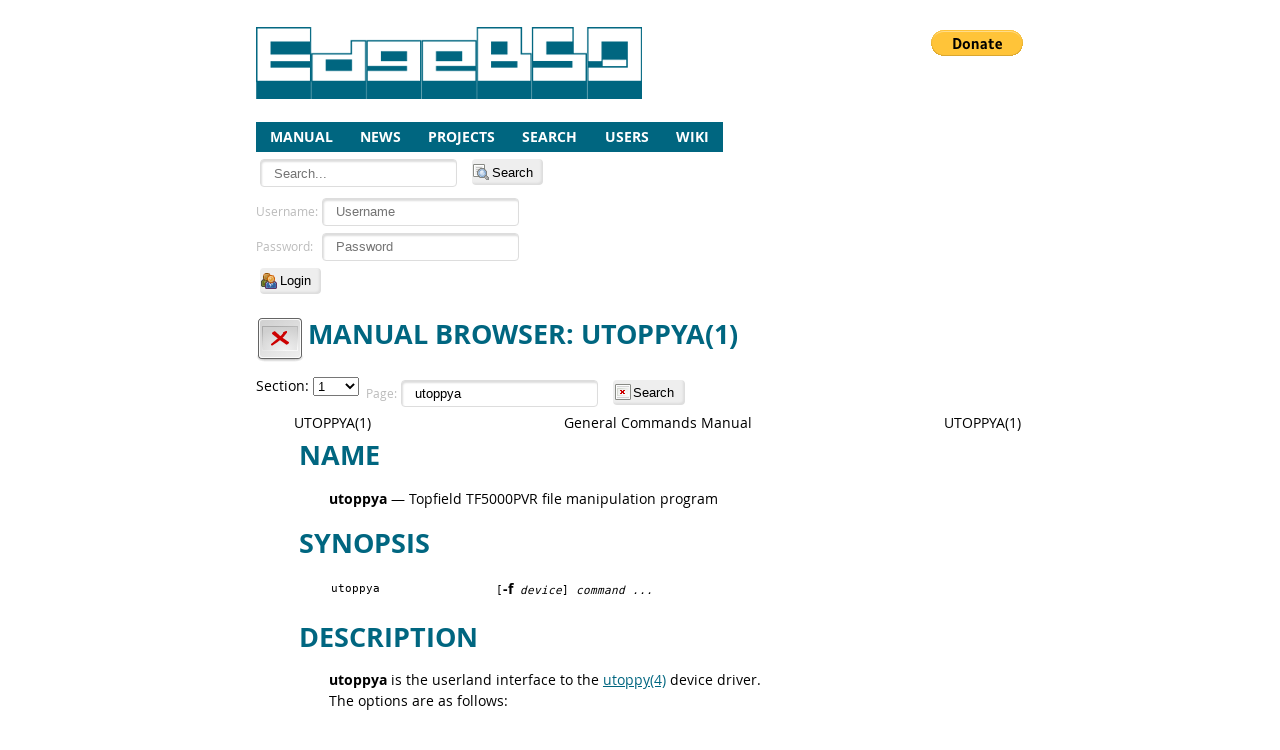

--- FILE ---
content_type: text/html; charset=UTF-8
request_url: https://www.edgebsd.org/index.php/manual/1/utoppya
body_size: 11535
content:
<!DOCTYPE html>
<html>
	<head>
		<meta charset="UTF-8"/>
		<title>The EdgeBSD Project: Manual browser: utoppya(1)</title>
		<base href="https://www.edgebsd.org/"/>
		<link rel="stylesheet" type="text/css" href="themes/EdgeBSD.css" title="EdgeBSD"/>
		<style type="text/css"><!-- @import url('icons/Tango.css'); //--></style>
		<link rel="shortcut icon" href="/themes/EdgeBSD-favicon.png"/>
		<script type="text/javascript" src="js/jquery.js"></script>
		<script type="text/javascript" src="js/DaPortal.js"></script>
		<meta name="author" content="The EdgeBSD Project"/>
		<meta name="viewport" content="width=device-width,maximum-scale=1.0"/>
	</head>
	<body>
		<h1 id="title"><a href="https://www.edgebsd.org/" title="The EdgeBSD Project"><img alt="" src="themes/EdgeBSD.png"/></a></h1>
		<div class="vbox" id="main">
			<div class="pack">
				<div class="vbox" id="menu">
					<div class="pack">
						<ul class="menubar">
							<li class="menuitem"><a href="index.php/manual">Manual</a></li>
							<li class="menuitem"><a href="index.php/news">News</a></li>
							<li class="menuitem"><a href="index.php/project">Projects</a></li>
							<li class="menuitem"><a href="index.php/search">Search</a><ul>
									<li class="menuitem"><a href="index.php/search/advanced">Advanced search</a></li>
								</ul></li>
							<li class="menuitem"><a href="index.php/user">Users</a><ul>
									<li class="menuitem"><a class="important" href="index.php/user/login">Login</a></li>
									<li class="menuitem"><a href="index.php/user/reset">Password reset</a></li>
								</ul></li>
							<li class="menuitem"><a href="index.php/wiki">Wiki</a></li>
						</ul>
						</div>
					<div class="pack">
						<form class="form" action="index.php" method="get" enctype="">
							<input type="hidden" name="_module" value="search"/>
							<div class="hbox">
								<div class="pack">
									<div class="entry"><span class="label"></span><input class="entry" type="text" name="q" value="" placeholder="Search..."/></div></div>
								<div class="pack"><input class="button stock16 search" type="submit" value="Search"/></div>
								</div>
							</form></div>
					<div class="pack">
						<form class="form" action="index.php" method="post" enctype="">
							<input type="hidden" name="_token" value="a939ec91cfb8ee78989c77a3d9694e2e37bade19"/>
							<input type="hidden" name="_module" value="user"/>
							<input type="hidden" name="_action" value="login"/>
							<input type="hidden" name="module" value="manual"/>
							<input type="hidden" name="id" value="1"/>
							<input type="hidden" name="title" value="utoppya"/>
							<div class="entry"><span class="label">Username: </span><input class="entry" type="text" name="username" value="" placeholder="Username"/></div>
							<div class="entry"><span class="label">Password: </span><input class="entry" type="password" name="password" value="" placeholder="Password"/></div><input class="button stock16 login" type="submit" value="Login"/>
							</form>
						</div>
					<div class="pack"><div class="htmlview"><form action="https://www.paypal.com/cgi-bin/webscr" method="post" target="_top"><input type="hidden" name="cmd" value="_s-xclick"><input type="hidden" name="hosted_button_id" value="QXR9TNH6AEZFS"><input type="hidden" name="lc" value="US"><input type="hidden" name="page_style" value="EdgeBSD"><input type="image" src="https://www.paypalobjects.com/en_US/i/btn/btn_donate_LG.gif" border="0" name="submit" alt="PayPal - The safer, easier way to pay online!"><img alt="" border="0" src="https://www.paypalobjects.com/en_US/i/scr/pixel.gif" width="1" height="1"></form></div></div>
					</div>
				</div>
			<div class="pack">
				<div class="vbox" id="content">
					<div class="pack">
						<h1 class="stock48 manual">Manual browser: utoppya(1)</h1>
						<form class="form" action="index.php" method="get" enctype="">
							<input type="hidden" name="_module" value="manual"/>
							<div class="hbox">
								<div class="pack"><span class="combobox">Section: 
										<select name="section">
											<option value="">Any</option>
											<option value="1" selected="selected">1</option>
											<option value="2">2</option>
											<option value="3">3</option>
											<option value="3lua">3lua</option>
											<option value="4">4</option>
											<option value="5">5</option>
											<option value="6">6</option>
											<option value="7">7</option>
											<option value="8">8</option>
											<option value="9">9</option>
											<option value="9lua">9lua</option>
											</select></span>
									</div>
								<div class="pack">
									<div class="entry"><span class="label">Page: </span><input class="entry" type="text" name="page" value="utoppya"/></div></div>
								<div class="pack"><input class="button stock16 submit" type="submit" value="Search"/></div>
								</div>
							</form>
						<div class="vbox">
							<div class="pack"><div class="htmlview manual">
<div class="mandoc">
<table class="head">
<col></col>
<col></col>
<col></col>
<tbody>
<tr>
<td class="head-ltitle">
UTOPPYA(1)</td>
<td class="head-vol" align="center">
General Commands Manual</td>
<td class="head-rtitle" align="right">
UTOPPYA(1)</td>
</tr>
</tbody>
</table>
<div class="section">
<h1>NAME</h1> <b class="name">utoppya</b> — <span class="desc">Topfield TF5000PVR file manipulation program</span></div>
<div class="section">
<h1>SYNOPSIS</h1><table class="synopsis">
<col></col>
<col></col>
<tbody>
<tr>
<td>
utoppya</td>
<td>
[<span class="opt"><b class="flag">-f</b> <i class="arg">device</i></span>] <i class="arg">command ...</i></td>
</tr>
</tbody>
</table>
</div>
<div class="section">
<h1>DESCRIPTION</h1> <b class="name">utoppya</b> is the userland interface to the <a href="https://www.edgebsd.org/index.php/manual/4/utoppy">utoppy(4)</a> device driver.<p>
The options are as follows:</p><dl class="list list-tag">
<dt class="list-tag">
<b class="flag">-f</b></dt>
<dd class="list-tag">
Communicate with <i class="arg">device</i> instead of the default <i class="file">/dev/utoppy0</i>.</dd>
</dl>
<p>
Using the services of the <a href="https://www.edgebsd.org/index.php/manual/4/utoppy">utoppy(4)</a> driver, <b class="name">utoppya</b> can perform the following operations, specified by the <i class="arg">command</i> operand:</p><dl class="list list-tag">
<dt class="list-tag">
<b class="flag">df</b></dt>
<dd class="list-tag">
Display disk size and free space</dd>
<dt class="list-tag">
<b class="flag">ls</b> [<span class="opt"><i class="arg">directory</i></span>]</dt>
<dd class="list-tag">
List the files in the specified <i class="arg">directory</i>. Default is the Toppy's root directory.</dd>
<dt class="list-tag">
<b class="flag">mkdir</b> &lt;<i class="arg">directory</i>&gt;</dt>
<dd class="list-tag">
Make the specified <i class="arg">directory</i>. You must supply the full pathname to <i class="arg">directory</i>.</dd>
<dt class="list-tag">
<b class="flag">rm</b> &lt;<i class="arg">pathname</i>&gt;</dt>
<dd class="list-tag">
Delete the file or directory specified by <i class="arg">pathname</i>.</dd>
<dt class="list-tag">
<b class="flag">rename</b> &lt;<i class="arg">source</i>&gt; &lt;<i class="arg">target</i>&gt;</dt>
<dd class="list-tag">
Rename the file or directory specified by the <i class="arg">source</i> operand to the destination file or directory specified by the <i class="arg">target</i> operand.</dd>
<dt class="list-tag">
<b class="flag">get</b> [<span class="opt"><b class="flag">-prt</b></span>] &lt;<i class="arg">toppyfile</i>&gt; [<span class="opt"><i class="arg">localfile</i></span>]</dt>
<dd class="list-tag">
Copy <i class="arg">toppyfile</i> from the Toppy to <i class="arg">localfile</i> on the local filesystem. If <i class="arg">localfile</i> is omitted, the file will be copied into the current directory and will be named using the last component of the <i class="arg">toppyfile</i> operand. If <i class="arg">localfile</i> is ‘-’, then <i class="arg">toppyfile</i> will be copied to the standard output.<p>
The following options are available for the <b class="name">get</b> command:</p><dl class="list list-tag">
<dt class="list-tag">
<b class="flag">-p</b></dt>
<dd class="list-tag">
Display a progress bar.</dd>
<dt class="list-tag">
<b class="flag">-r</b></dt>
<dd class="list-tag">
This option is useful if you wish to resume a previously interrupted <b class="name">get</b> command. Instead of restarting from the beginning of the file, the transfer will resume where it left off.</dd>
<dt class="list-tag">
<b class="flag">-t</b></dt>
<dd class="list-tag">
Enable ‘<code class="lit">Turbo</code>’ mode. This instructs the Toppy to drop everything and concentrate on transferring the file as quickly as possible. You will be able to watch live TV, but all other functions, including changing channel via the remote control, will be inoperative.</dd>
</dl>
</dd>
<dt class="list-tag">
<b class="flag">put</b> [<span class="opt"><b class="flag">-prt</b></span>] &lt;<i class="arg">localfile</i>&gt; &lt;<i class="arg">toppyfile</i>&gt;</dt>
<dd class="list-tag">
Copy <i class="arg">localfile</i> on the local filesystem to <i class="arg">toppyfile</i> on the Toppy. If <i class="arg">toppyfile</i> specifies a directory on the Toppy, the last component of the <i class="arg">localfile</i> operand will be appended to the <i class="arg">toppyfile</i> operand.<p>
The options described for the <b class="name">get</b> command (above) also apply to the <b class="name">put</b> command.</p></dd>
</dl>
</div>
<div class="section">
<h1>FILES</h1> <i class="file">/dev/utoppy0</i> The default Topfield TF5000PVR instance.</div>
<div class="section">
<h1>SEE ALSO</h1> <a href="https://www.edgebsd.org/index.php/manual/4/usb">usb(4)</a>, <a href="https://www.edgebsd.org/index.php/manual/4/utoppy">utoppy(4)</a></div>
<div class="section">
<h1>HISTORY</h1> The <b class="name">utoppya</b> command first appeared in <span class="unix">NetBSD 4.0</span> and was inspired by ‘<code class="lit">ftpd-topfield</code>’ written by Steve Bennett &lt;msteveb at ozemail.com.au&gt; and ‘<code class="lit">puppy</code>’ written by Peter Urbanec &lt;toppy at urbanec.net&gt;.</div>
<div class="section">
<h1>AUTHORS</h1> <span class="author">Steve C. Woodford</span> &lt;<a href="mailto:scw@netbsd.org">scw@netbsd.org</a>&gt;</div>
<table class="foot">
<col></col>
<col></col>
<tbody>
<tr>
<td class="foot-date">
April 3, 2006</td>
<td class="foot-os" align="right">
NetBSD 7.0</td>
</tr>
</tbody>
</table>
</div>
</div></div>
							<div class="pack"><a href="index.php/manual/1"><img class="stock16 back" alt=""/>Back to the section</a></div>
							<div class="pack"><a href="index.php/manual"><img class="stock16 back" alt=""/>Back to the homepage</a></div>
							</div>
						</div>
					</div></div>
			</div>
		<footer class="statusbar" id="footer"><div class="htmlview">Copyright © 2013 - 2025 The EdgeBSD Project &lt;<a href="https://www.edgebsd.org/">www.edgebsd.org</a>&gt; · <a href="/edgebsd/wiki/10/legal-notice" title="Legal notice">Legal notice</a> · <a rel="license" href="http://creativecommons.org/licenses/by-nc-sa/3.0/" title="Creative Commons - Attribution-NonCommercial-ShareAlike 3.0 Unported (CC BY-NC-SA 3.0)"><img src="images/cc_by-nc-sa_80x15.png" alt="Creative Commons BY-NC-SA" title="Creative Commons BY-NC-SA"/></a></div></footer>
	</body>
</html>

--- FILE ---
content_type: text/css
request_url: https://www.edgebsd.org/themes/EdgeBSD.css
body_size: 5057
content:
/* $Id$ */
/* Copyright (c) 2013-2015 Pierre Pronchery <khorben@defora.org> */
/* Copyright (c) 2013 Ulrike Uhlig <rike@curlybracket.net> */
/* This file is part of DeforaOS Web DaPortal */
/* This program is free software: you can redistribute it and/or modify
 * it under the terms of the GNU General Public License as published by
 * the Free Software Foundation, version 3 of the License.
 *
 * This program is distributed in the hope that it will be useful,
 * but WITHOUT ANY WARRANTY; without even the implied warranty of
 * MERCHANTABILITY or FITNESS FOR A PARTICULAR PURPOSE.  See the
 * GNU General Public License for more details.
 *
 * You should have received a copy of the GNU General Public License
 * along with this program.  If not, see <http://www.gnu.org/licenses/>. */



/* default includes */
@import url("../css/DaPortal.css");
@import url("../css/manual.css");

@import url("../fonts/OpenSans-Regular/stylesheet.css");
@import url("../fonts/OpenSans-Bold/stylesheet.css");

/**********************************
 * RESET
 * ******************************** */
* {
	margin:				0;
	padding:			0;
}

body {
	background-color: #fff;
	color: #000;
	font-size: 0.853em;
	font-family: "open_sansregular", "Arial", sans-serif;
	text-align: center;
}

a {
	text-decoration: underline;
	color: #006680;
	outline: none;
}

a:hover {
	text-decoration: none;
}

/**********************************
 *  FONTS
 *  ******************************/
b, strong, h1, h2, h3, h4, h5,
.menuitem, .table .header {
	font-family: "open_sansbold", "Arial", sans-serif;
	font-weight: normal;
}

/**********************************
 *  STRUCT
 *  ******************************/

#main, #title {
	width: 90%;
	max-width: 768px;
	text-align: left;
	margin: 0 auto;
}

#footer {
	font-size: 0.9em;
	padding: 1em 0;
}

/**********************************
 *  HEADER
 *  ******************************/

#title {
	margin: 1em auto 0.5em;
}

#title img {
	max-width: 90%;
	height: auto;
}

#menu > .pack:last-child {
	text-align: right;
}

#menu > .pack:nth-child(2n) {
	text-align: right;
	float: left;
}

#menu > .pack input {
	margin-top: 0.3em;
}

/**********************************
 *  MENU
 *  ******************************/

.menuitem {
	list-style: none;
}

.menuitem a {
	display: block;
	padding: 0.3em;
	background-color: #006680;
	color: #fff;
	text-decoration: none;
	text-transform: uppercase;
}

.menuitem a:hover {
	background-color: crimson;
}

.menuitem ul {
	display: none;
}

/**********************************
 *  CONTENT
 *  ******************************/

.vbox {
	padding-bottom: 1em;
}

#content .pack {
	line-height: 1.6em;
}

#content .pack p,
#content .pack ol, #content .pack ul {
	margin-bottom: 1em;
}

#content .pack ol,
#content .pack ul {
	margin-left: 1.5em;
}

#content .pack h1, #content .pack h2, #content .pack h3, #content .pack h4, #content .pack h5 {
	margin-bottom: 0.5em;
	line-height: 1.4em;
	color: #006680;
	text-transform: uppercase;
}

#content .pack h2 {
	font-size: 2.5em;
	color: crimson;
}

#content .pack h3 {
	font-size: 1.8em;
}

span.label {
	font-size: 0.9em;
	color: #bbb;
}

span.label a {
	color: #999;
}

.dialog {
	overflow: auto;
	margin-bottom: 1.5em;
	background-color: #eee;
	padding: 0.5em 1em 1em;
	border-radius: 0.7em;
}

/**********************************
 *  TABLES
 *  ******************************/

.treeview {
	overflow: auto;
}

.table {
	margin-bottom: 1em;
	display: table;
	width: 100%;
}

.table .row, .table .header {
	display: table-row;
}

.table .detail {
	display: table-cell;
	padding: 0.5em;
	border-bottom: 1px solid #ddd;
}

/**********************************
 *  FORMS
 *  ******************************/
input[type=text], input[type=password] {
	border-radius: 0.3em;
	border: 1px solid #ddd;
	box-shadow: 1px 2px 2px #ddd inset;
	padding: 0.4em 1em;
	outline: none;
}

input[type=text]:focus, input[type=password]:focus {
	background-color: lightcyan;
	box-shadow: 1px 2px 2px #fff inset;
}

a.button {
	white-space: nowrap;
}

a.button, button, input[type=button], input[type=reset], input[type=submit] {
	border-radius: 0.3em;
	box-shadow: -2px -2px 2px #ddd inset;
	padding: 0.4em 0.8em;
	background-color: #eee;
	border: none;
	color: #000;
	text-decoration: none;
}

a.button:hover, button:hover, input[type=button]:hover, input[type=reset]:hover,
input[type=submit]:hover {
	background-color: crimson;
	color: #fff;
}

/**********************************
 *  Responsive
 *  ******************************/
@media all and (max-width: 321px) {
	#menu > .pack:nth-child(2n), 	#menu > .pack:last-child {
		display: none;
	}
}
@media all and (min-width: 641px) {
	#main {
		position: relative;
	}
	#menu > .pack:nth-child(2n) {
		float: none;
	}
	#menu > .pack:last-child {
		position: absolute;
		right: 0;
		top: -100px;
	}
	.menubar .menuitem {
		float: left;
		position: relative;
	}
	.menubar .menuitem a {
		padding: 0.4em 1em;
	}
	.menubar .menuitem ul .menuitem {
		float: none;
	}
	.menubar .menuitem:hover ul {
		display: block;
		position: absolute;
	}
}


--- FILE ---
content_type: text/css
request_url: https://www.edgebsd.org/icons/Tango/48x48.css
body_size: 6569
content:
/* $Id$ */
/* Copyright (c) 2012-2015 Pierre Pronchery <khorben@defora.org> */
/* This file is part of DeforaOS Web DaPortal */
/* This program is free software: you can redistribute it and/or modify
 * it under the terms of the GNU General Public License as published by
 * the Free Software Foundation, version 3 of the License.
 *
 * This program is distributed in the hope that it will be useful,
 * but WITHOUT ANY WARRANTY; without even the implied warranty of
 * MERCHANTABILITY or FITNESS FOR A PARTICULAR PURPOSE.  See the
 * GNU General Public License for more details.
 *
 * You should have received a copy of the GNU General Public License
 * along with this program.  If not, see <http://www.gnu.org/licenses/>. */



.stock48 {
	background-image:	url('Tango/scalable/status/gtk-missing-image.svg');
}

.stock48.about {
	background-image:	url('Tango/scalable/actions/gtk-about.svg');
}

.stock48.add, .stock48.more, .stock48.subscribe {
	background-image:	url('Tango/scalable/actions/gtk-add.svg');
}

.stock48.admin {
	background-image:	url('Tango/scalable/categories/gtk-preferences.svg');
}

.stock48.back {
	background-image:	url('Tango/scalable/actions/back.svg');
}

.stock48.bold {
	background-image:	url('Tango/scalable/actions/gtk-bold.svg');
}

.stock48.bookmark {
	background-image:	url('Tango/scalable/actions/bookmark-new.svg');
}

.stock48.browse {
	background-image:	url('Tango/scalable/places/folder.png');
}

.stock48.browser {
	background-image:	url('Tango/scalable/apps/file-manager.svg');
}

.stock48.bug, .stock48.bug_list {
	background-image:	url('Tango/scalable/categories/applications-development.svg');
}

.stock48.cancel {
	background-image:	url('Tango/scalable/actions/gtk-cancel.svg');
}

.stock48.close {
	background-image:	url('Tango/scalable/actions/gtk-cancel.svg');
}

.stock48.connect {
	background-image:	url('Tango/scalable/actions/go-jump.svg');
}

.stock48.copy {
	background-image:	url('Tango/scalable/actions/gtk-copy.svg');
}

.stock48.cut {
	background-image:	url('Tango/scalable/actions/gtk-cut.svg');
}

.stock48.delete {
	background-image:	url('Tango/scalable/actions/gtk-delete.svg');
}

.stock48.development {
	background-image:	url('Tango/scalable/categories/applications-development.svg');
}

.stock48.disable {
	background-image:	url('Tango/scalable/actions/gtk-cancel.svg');
}

.stock48.download {
	background-image:	url('Tango/scalable/apps/web-browser.svg');
}

.stock48.email {
	background-image:	url('Tango/scalable/actions/mail-message-new.svg');
}

.stock48.enable {
	background-image:	url('Tango/scalable/categories/applications-system.svg');
}

.stock48.error {
	background-image:	url('Tango/scalable/status/dialog-error.svg');
}

.stock48.folder-new {
	background-image:	url('Tango/scalable/actions/folder-new.svg');
}

.stock48.forward {
	background-image:	url('Tango/scalable/actions/forward.svg');
}

.stock48.gallery {
	background-image:	url('Tango/scalable/mimetypes/image-x-generic.svg');
}

.stock48.gotofirst {
	background-image:	url('Tango/scalable/actions/stock_first.svg');
}

.stock48.gotolast {
	background-image:	url('Tango/scalable/actions/stock_last.svg');
}

.stock48.home {
	background-image:	url('Tango/scalable/actions/gtk-home.svg');
}

.stock48.homepage {
	background-image:	url('Tango/scalable/actions/gtk-home.svg');
}

.stock48.info {
	background-image:	url('Tango/scalable/status/dialog-information.svg');
}

.stock48.italic {
	background-image:	url('Tango/scalable/actions/gtk-italic.svg');
}

.stock48.link {
	background-image:	url('Tango/scalable/apps/web-browser.svg');
}

.stock48.login {
	background-image:	url('Tango/scalable/apps/system-users.svg');
}

.stock48.logout {
	background-image:	url('Tango/scalable/actions/gnome-logout.svg');
}

.stock48.members {
	background-image:	url('Tango/scalable/apps/system-users.svg');
}

.stock48.monitor {
	background-image:	url('Tango/scalable/apps/utilities-system-monitor.svg');
}

.stock48.new {
	background-image:	url('Tango/scalable/actions/gtk-new.svg');
}

.stock48.news {
	background-image:	url('Tango/scalable/apps/internet-news-reader.svg');
}

.stock48.next {
	background-image:	url('Tango/scalable/actions/next.svg');
}

.stock48.open {
	background-image:	url('Tango/scalable/actions/gtk-open.svg');
}

.stock48.paste {
	background-image:	url('Tango/scalable/actions/gtk-paste.svg');
}

.stock48.pki {
	background-image:	url('Tango/scalable/mimetypes/application-certificate.svg');
}

.stock48.preferences {
	background-image:	url('Tango/scalable/categories/gtk-preferences.svg');
}

.stock48.preview {
	background-image:	url('Tango/scalable/actions/stock_search.svg');
}

.stock48.previous {
	background-image:	url('Tango/scalable/actions/previous.svg');
}

.stock48.probe {
	background-image:	url('Tango/scalable/apps/utilities-system-monitor.svg');
}

.stock48.project {
	background-image:	url('Tango/scalable/categories/applications-development.svg');
}

.stock48.question {
	background-image:	url('Tango/scalable/status/dialog-warning.svg');
}

.stock48.read {
	background-image:	url('Tango/scalable/actions/gtk-open.svg');
}

.stock48.redo {
	background-image:	url('Tango/scalable/actions/gtk-redo-ltr.svg');
}

.stock48.refresh {
	background-image:	url('Tango/scalable/actions/gtk-refresh.svg');
}

.stock48.register {
	background-image:	url('Tango/scalable/apps/system-users.svg');
}

.stock48.remove {
	background-image:	url('Tango/scalable/actions/gtk-remove.svg');
}

.stock48.reply {
	background-image:	url('Tango/scalable/actions/mail_reply.svg');
}

.stock48.save {
	background-image:	url('Tango/scalable/actions/stock_save.svg');
}

.stock48.search {
	background-image:	url('Tango/scalable/actions/stock_search.svg');
}

.stock48.strikethrough {
	background-image:	url('Tango/scalable/actions/gtk-strikethrough.svg');
}

.stock48.timeline {
	background-image:	url('Tango/scalable/apps/office-calendar.svg');
}

.stock48.underline {
	background-image:	url('Tango/scalable/actions/gtk-underline.svg');
}

.stock48.undo {
	background-image:	url('Tango/scalable/actions/gtk-undo-ltr.svg');
}

.stock48.update {
	background-image:	url('Tango/scalable/apps/update-manager.svg');
}

.stock48.updir {
	background-image:	url('Tango/scalable/actions/gtk-go-up.svg');
}

.stock48.user {
	background-image:	url('Tango/scalable/apps/system-users.svg');
}

.stock48.warning {
	background-image:	url('Tango/scalable/status/dialog-warning.svg');
}

.stock48.webmail {
	background-image:	url('Tango/scalable/apps/email.svg');
}

.stock48.wiki {
	background-image:	url('Tango/scalable/apps/help-browser.svg');
}


--- FILE ---
content_type: text/javascript
request_url: https://www.edgebsd.org/js/DaPortal.js
body_size: 6999
content:
/* $Id$ */
/* Copyright (c) 2014-2015 Pierre Pronchery <khorben@defora.org> */
/* This file is part of DeforaOS Web DaPortal */
/* This program is free software: you can redistribute it and/or modify
 * it under the terms of the GNU General Public License as published by
 * the Free Software Foundation, version 3 of the License.
 *
 * This program is distributed in the hope that it will be useful,
 * but WITHOUT ANY WARRANTY; without even the implied warranty of
 * MERCHANTABILITY or FITNESS FOR A PARTICULAR PURPOSE.  See the
 * GNU General Public License for more details.
 *
 * You should have received a copy of the GNU General Public License
 * along with this program.  If not, see <http://www.gnu.org/licenses/>. */



$(document).ready(function() {
	$('body').addClass('js-activated');

	//dialogs
	$('div.dialog').each(function(index) {
		dialog = $(this);

		$(this).children('button.close').each(function(index) {
			$(this).on('click', { dialog: dialog },
				function(event) {
				dialog = event.data.dialog;

				dialog.addClass('hidden');
			});
			$(this).removeClass('hidden');
		});
	});

	//editor
	$('iframe.editor').each(function(index) {
		editor = $(this);

		//hide the textarea and copy its content over to the iframe
		textarea = $(this).siblings('textarea');
		if(textarea.size() == 1)
		{
			textarea = textarea.slice(0);
			textarea.css('display', 'none');
			$(this).contents().find('body').html(
				textarea.text());
		}

		//enable design mode
		$(this).get(0).contentWindow.document.designMode = 'on';

		//set the focus to the first instance
		if(index == 0)
			$(this).get(0).contentWindow.focus();

		//configure the toolbar buttons
		$(this).siblings('.toolbar').find('.button').each(function() {
			if((classes = $(this).attr('class')) === undefined)
				return;
			arg = null;
			classes = classes.split(' ');
			for(i = 0; i < classes.length; i++)
				switch(classes[i])
				{
					case 'bold':
					case 'copy':
					case 'cut':
					case 'indent':
					case 'italic':
					case 'paste':
					case 'redo':
					case 'strikethrough':
					case 'subscript':
					case 'superscript':
					case 'underline':
					case 'undo':
						command = classes[i];
						break;
					case 'bullets':
						command = 'insertunorderedlist';
						break;
					case 'insert-hrule':
						command = 'inserthorizontalrule';
						break;
					case 'insert-image':
						$(this).on('click', { editor: editor }, function(event) {
							editor = event.data.editor.get(0).contentWindow;

							url = prompt('Enter URL:', 'http://');
							if(url == null || url == '')
								return;
							editor.document.execCommand('insertimage', false, url);
							editor.focus();
						});
						return;
					case 'insert-link':
						$(this).on('click', { editor: editor }, function(event) {
							editor = event.data.editor.get(0).contentWindow;

							url = prompt('Enter URL:', 'http://');
							if(url == null || url == '')
								return;
							editor.document.execCommand('createlink', false, url);
							editor.focus();
						});
						return;
					case 'insert-table':
						command = 'inserthtml';
						arg = '<table border="1">'
							+ '<tr><td></td><td></td></tr>'
							+ '<tr><td></td><td></td></tr>'
							+ '</table>';
						break;
					case 'insert-text':
						$(this).on('click', { editor: editor }, function(event) {
							editor = event.data.editor.get(0).contentWindow;

							text = prompt('Enter text:', '');
							if(text == null || text == '')
								return;
							editor.document.execCommand('inserttext', false, text);
							editor.focus();
						});
						return;
					case 'justify-center':
						command = 'justifycenter';
						break;
					case 'justify-fill':
						command = 'justifyfill';
						break;
					case 'justify-left':
						command = 'justifyleft';
						break;
					case 'justify-right':
						command = 'justifyright';
						break;
					case 'numbering':
						command = 'insertorderedlist';
						break;
					case 'remove-format':
						command = 'removeformat';
						break;
					case 'unindent':
						command = 'outdent';
						break;
				}
			if(command === undefined)
				return;
			$(this).on('click', { editor: editor, command: command,
					arg: arg }, function(event) {
				editor = event.data.editor.get(0).contentWindow;
				command = event.data.command;
				arg = event.data.arg;

				editor.document.execCommand(command, false, arg);
				editor.focus();
			});
		});

		//configure the toolbar selectors
		$(this).siblings('.toolbar').find('.combobox > select').each(function() {
			if((classes = $(this).attr('class')) === undefined)
				return;
			classes = classes.split(' ');
			for(i = 0; i < classes.length; i++)
				switch(classes[i])
				{
					case 'fontname':
					case 'fontsize':
					case 'formatblock':
						command = classes[i];
						break;
				}
			if(command === undefined)
				return;
			$(this).val(0);
			$(this).on('change', { editor: editor, command: command },
					function(event) {
				editor = event.data.editor.get(0).contentWindow;
				command = event.data.command;

				editor.document.execCommand(command, false,
						$(this).val());
				$(this).val(0);
				editor.focus();
			});
		});

		//copy the HTML content back to the form when submitting
		$(this).closest('form').on('submit',
			{ iframe: $(this), textarea: textarea},
			function(event) {
				iframe = event.data.iframe;
				text = iframe.contents().find('body').html();
				textarea = event.data.textarea;

				textarea.text(text);
			});
	});

	//entry
	$('input.entry[type=text]').each(function() {
		//locate the "more" button
		button = $(this).siblings('input[type=button]');

		if(button.size() == 1)
		{
			button.removeClass('hidden');
			button.on('click', { entry: $(this) },
				function(event) {
				entry = event.data.entry;
				name = entry.attr('name');

				//add an entry
				entry.parent().append('<br/>'
					+ '<input type="text" name="'
					+ name + '"/>');
			});
		}
	});

	//expander
	$('div.expander > div.title').on('click', function(event) {
		children = $(this).siblings();
		visible = (children.size() > 0
			&& children.slice(0).css('display') == 'none')
			? true : false;
		image = visible ? '../icons/generic/24x24/expanded.png'
			: '../icons/generic/24x24/collapsed.png';
		display = visible ? 'block' : 'none';

		//update the expander's icon
		$(this).css('background-image', "url('" + image + "')");
		//hide or show the content
		children.css('display', display);
	});

	//file chooser
	$('input.filechooser[type=file]').each(function() {
		//locate the "more" button
		button = $(this).siblings('input[type=button]');

		if(button.size() == 1)
		{
			button.removeClass('hidden');
			button.on('click', { filechooser: $(this) },
				function(event) {
				filechooser = event.data.filechooser;
				name = filechooser.attr('name');

				//add a file chooser
				filechooser.parent().append('<br/>'
					+ '<input type="file" name="'
					+ name + '"/>');
			});
		}
	});
});
